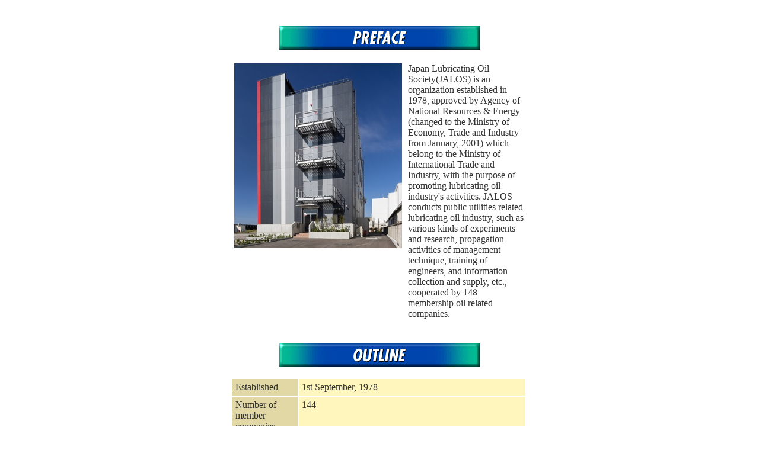

--- FILE ---
content_type: text/html
request_url: https://www.jalos.or.jp/eng/eng.htm
body_size: 2182
content:
<html>

<head>
  <title>Japan Lubricating Oil Society Top</title>
</head>

<body bgcolor="#ffffff" text="#333333" link="#C5534D" vlink="#C5534D" alink="#C5534D">
  <p>
    <center>
      <br><br>
      <img src="images/pre.gif">
      <br><br>
      <table border="0" cellpadding="5" cellspacing="0" width="500">
        <tr>
          <td align="left" valign="top"><img src="images/buil.jpg"></td>
          <td align="left" valign="top">
            Japan Lubricating Oil Society(JALOS) is an organization established in 1978, approved by Agency of National Resources & Energy (changed to the Ministry of Economy, Trade and Industry from January, 2001) which belong to the Ministry of International Trade and Industry, with the purpose of promoting lubricating oil industry's activities. JALOS conducts public utilities related lubricating oil industry, such as various kinds of experiments and research, propagation activities of management technique, training of engineers, and information collection and supply, etc., cooperated by 148 membership oil related companies.
          </td>
        </tr>
      </table>
      <br><br>
      <img src="images/out.gif">
      <br><br>
      <table border="0" cellpadding="5" cellspacing="2" width="500">
        <tr>
          <td align="left" valign="top" bgcolor="#E1D8A6" width="100">Established</td>
          <td align="left" valign="top" bgcolor="#FFF6BD" colspan="2">1st September, 1978</td>
        </tr>
        <tr>
          <td align="left" valign="top" bgcolor="#E1D8A6" width="100">Number of member companies</td>
          <td align="left" valign="top" bgcolor="#FFF6BD" colspan="2">144</td>
        </tr>
        <tr>
          <td align="left" valign="top" colspan="3">(Manufactures of lubricant and additives, and users of lubricants, etc)</td>
        </tr>
        <tr>
          <td align="left" valign="middle" bgcolor="#E1D8A6" rowspan="6">Officers</td>
          <td align="left" valign="top" bgcolor="#FFF6BD">Chairman</td>
          <td align="left" valign="top" bgcolor="#FFF6BD">Mr. Yuji Ishikawa</td>
        </tr>
        <tr>
          <td align="left" valign="top" bgcolor="#FFF6BD">Vice Chairman</td>
          <td align="left" valign="top" bgcolor="#FFF6BD">Mr. Torahiko Uehara</td>
        </tr>
        <tr>
          <td align="left" valign="top" bgcolor="#FFF6BD">Vice Chairman</td>
          <td align="left" valign="top" bgcolor="#FFF6BD">Mr. Yoshiki Terasaki</td>
        </tr>
        <tr>
          <td align="left" valign="top" bgcolor="#FFF6BD">Executive Director</td>
          <td align="left" valign="top" bgcolor="#FFF6BD">Mr. Shigenori Hidan</td>
        </tr>
        <tr>
          <td align="left" valign="top" bgcolor="#FFF6BD">Directors</td>
          <td align="left" valign="top" bgcolor="#FFF6BD">15 people</td>
        </tr>
        <tr>
          <td align="left" valign="top" bgcolor="#FFF6BD">Auditors</td>
          <td align="left" valign="top" bgcolor="#FFF6BD">3 people</td>
        </tr>
        <tr>
          <td align="left" valign="middle" bgcolor="#E1D8A6" rowspan="3">Address</td>
          <td align="left" valign="top" bgcolor="#FFF6BD" colspan="2">16-1, 2-Chome, Hinode, Funabashi- Shi, Chiba</td>
        </tr>
        <tr>
          <td align="left" valign="top" bgcolor="#FFF6BD" colspan="3">Telephone : 81-47-433-5181</td>
        </tr>
        <tr>
          <td align="left" valign="top" bgcolor="#FFF6BD" colspan="3">Facsimile : 81-47-431-9579</td>
        </tr>
        <tr>
          <td align="left" valign="top" bgcolor="#E1D8A6" width="100">E-mail</td>
          <td align="left" valign="top" bgcolor="#FFF6BD" colspan="2">joho@jalos.or.jp</td>
        </tr>
        <tr>
          <td align="left" valign="top" bgcolor="#E1D8A6" width="100">Homepage</td>
          <td align="left" valign="top" bgcolor="#FFF6BD" colspan="2">https://www.jalos.or.jp/</td>
        </tr>
      </table>
      <br>
      <table border="0" cellpadding="5" cellspacing="2" width="500">
        <tr>
          <td align="center" valign="top"><img src="images/ishikawa.jpg"></td>
        </tr>
        <tr>
          <td align="center" valign="top">Chairman<br>Yuji Ishikawa</td>
        </tr>
      </table>
      <br><br>
      <img src="images/org.gif">
      <br><br>
      <img src="images/org.jpg">
      <br><br>
      <img src="images/ss.gif">
      <br><br>
      <img src="images/ss.jpg">
      <br><br>
      <img src="images/ma.gif">
      <br><br>
      <table border="0" cellpadding="5" cellspacing="0" width="500">
        <tr>
          <td align="left" valign="top"><b>Tests, Research and Development</b><br>
            *Tests and research of quality/performance for lubricants<br>
            *Research of specification and test method for lubricants</td>
        </tr>
        <tr>
          <td align="left" valign="top"><b>Education and Public Relations</b><br>
            *Seminar<br>
            *Education for machine maintenance</td>
        </tr>
        <tr>
          <td align="left" valign="top"><b>Investigation and Collection of Information</b><br>
            *International communication</td>
        </tr>
        <tr>
          <td align="left" valign="top"><b>Environment & Public Safety Countermeasure</b><br>
            <b>Countermeasure for Propagation of Lubrication Management</b><br>
          </td>
        </tr>
        <tr>
          <td align="left" valign="top"><b>Distribution of JASO Reference Oils</b><br>
            <b>On - File of JASO Engine Oil</b>
          </td>
        </tr>
      </table>
      <br><br>
      <img src="images/list1.gif">
      <br><br>
      <table border="0" cellpadding="5" cellspacing="0" width="500">
        <tr>
          <td align="left" valign="top">
            <img src="images/list1-1.jpg"><br>Automatic Flash Point Tester<br><br>
          </td>
          <td align="left" valign="top">
            <b>Physical Chemical Property</b><br>
            *Automatic Viscometer<br>
            *Micro Carbon Residue Tester<br>
            *Auto Pour and Cloud Point Tester<br>
            *Automatic Flash Point Tester<br>
            *Demulsibility Characteristics Tester<br>
            *Cone Penetration Tester<br>
            etc.<br><br>
          </td>
        </tr>
        <tr>
          <td align="left" valign="top">
            <img src="images/list1-2.jpg"><br>Inductively Coupled Plasma Atomic Emission Spectrometer<br><br>
          </td>
          <td align="left" valign="top">
            <b>Instrumental Analysis</b><br>
            *Fourier-Transform Infrared Spectrometer<br>
            *Double Beam Ultraviolet and Visible Spectrophotometer<br>
            *Inductively Coupled Plasma Atomic Emission Spectrometer<br>
            *Gas Chromatography<br>
            *Supercritical Fluid Chromatography<br>
            *Total Nitrogen Analyzer<br>
            *Total Chlorine Analyzer<br>
            *Scanning Electron Microscope<br>
            *Thermal Analysis Instruments<br>
            etc.<br><br>
          </td>
        </tr>
        <tr>
          <td align="left" valign="top">
            <img src="images/list1-3.jpg"><br>Four-ball Wear Test Machine<br><br>
          </td>
          <td align="left" valign="top">
            <b>Wear and Extreme-Pressure Tester</b><br>
            *Soda Four-Ball Machine<br>
            *Falex Style Friction Test Machine<br>
            *Timken Extreme Pressure Tester<br>
            *Pendulum Style Friction Tester<br>
            *Four-Ball Wear Test Machine<br>
            *Four-Ball Extreme-Pressure Lubricant Tester<br>
            etc.<br><br>
          </td>
        </tr>
        <tr>
          <td align="left" valign="top">
            <img src="images/list1-4.jpg"><br>Hot Tube Tester<br><br>
          </td>
          <td align="left" valign="top">
            <b>Oxidation Stability Tester</b><br>
            *Corrosiveness Oxidation Stability Tester of Lubricating for Aircraft<br>
            *Turbine oil Oxidation Stability Test,TOST Indiana Stirring Oxidation Tester<br>
            *Rotating Bomb Oxidation Tester<br>
            *Panel Coking Tester<br>
            *Thermal Oxidation Stability of Gear Lubricants<br>
            *Grease Oxidation Stability Tester<br>
            *Hot Tube Tester
            etc.<br><br>
          </td>
        </tr>
      </table>
      <img src="images/list2.gif">
      <br><br>
      <table border="0" cellpadding="5" cellspacing="0" width="500">
        <tr>
          <td align="left" valign="top">
            <img src="images/list2-1.jpg"><br>Lubricity Test Procedure<br>
            for Evaluating Two Stroke Gasoline Engine Oils<br>
            <br>
          </td>
          <td align="left" valign="top">
            <b>Engine Tests</b><br>
            *JASO M 340 Lubricity Test Procedure for Evaluating Two Stroke Gasoline Engine Oils<br>
            *JASO M 341 Detergency Test Procedure for Evaluating Two Stroke Gasoline Engine Oils<br>
            *JASO M 342 Smoke Test Procedure for Evaluating Two Stroke Gasoline Engine Oils<br>
            *JASO M 343 Exhaust System blocking Test Procedure for Evaluating Two Stroke Gasoline Engine Oils<br>
          </td>
        </tr>
        <td align="left" valign="top">
          <img src="images/list2-2.jpg"><br>SAE No.2 Friction Property Apparatus<br><br>
        </td>
        <td align="left" valign="top">
          <b>Others</b><br>
          *Ferrography Analyzer<br>
          *HIAC/ROYCO Particle Counter - Particulate Contamination Analysis<br>
          *Corrosion Protection by Gear Lubricants in The Presence of Moisture<br>
          *Dielectric Breakdown Voltage Test Apparatus<br>
          *Greases Leakage Tendencies Test Apparatus<br>
          *Neutral Salt Spray Tester<br>
          *Humidity Cabinet Tester<br>
          *SAE No.2 Friction Property Apparatus<br>
          *Low Velocity Friction Apparatus (LVFA)<br>
          etc.<br>
        </td>
        </tr>
      </table>
      <br>
      <hr width="500">
      <br><br>
      <br><br>
      Copyright(c) Japan Lubricating Oil Society. All Rights Reserved.
      <br><br>


      <br>



    </center>



</body>



</html>